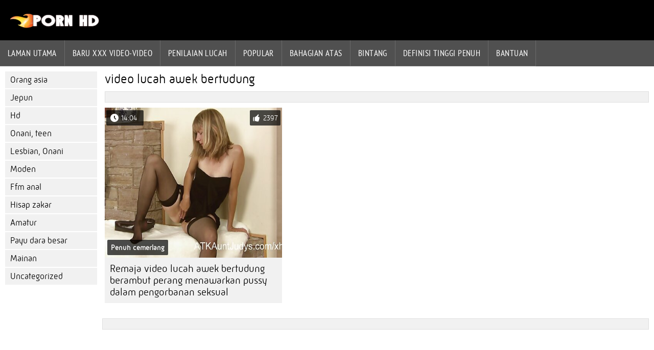

--- FILE ---
content_type: text/html; charset=UTF-8
request_url: https://ms.sekspornofilmovi.sbs/tag/320/
body_size: 1781
content:
<!DOCTYPE html><html lang="ms">
<head>
	
	<meta http-equiv="Content-Type" content="text/html; charset=utf-8" />
	<title>video lucah awek bertudung - Explore atas dewasa video dalam HD dan penuh HD kualiti pada seks lucah  </title>
	<meta name="description" content="Melihat seks lucah terbaik video porno  video lucah awek bertudung adalah percuma. Banyak kategori porno dan hanya video teratas dalam kualiti yang baik. Setiap hari video lucah baru untuk setiap rasa " />
	<meta name="keywords" content="Porno tegar, filem berkualiti, filem lucah, seks keras, filem untuk orang dewasa, porn xxx " /> 
	<link rel="canonical" href="https://ms.sekspornofilmovi.sbs/tag/320/" />
	<meta name="revisit-after" content="1 day" />
	<meta name="viewport" content="width=device-width, initial-scale=1">
	<meta name="apple-touch-fullscreen" content="yes">
	<base target="_blank">
	<link rel="shortcut icon" href="/files/favicon.ico" />
	<link rel="apple-touch-icon" href="/files/apple-touch-favicon.png"/>
	<link rel="stylesheet" href="/static/main.css?v=87">
</head>

<body>
	<div id="header">
			<div class="mobmenu"></div>
			<div class="logo"><a href="/" title="Sex lucah"><img width="175" height="28" title="Sex lucah" src="/files/logo.png"></a></div>
<div class="topmob">
			<div class="clear"></div>

	        <div class="mainlinks">
				<a href="/">Laman Utama </a>
			
			
			<a href="#" id="video">Filem lucah </a>
			<span><a href="/videos.html">Baru XXX Video-Video </a>
			<a href="/top.html">penilaian lucah </a>
			<a href="/most-popular.html">Popular </a></span>
			<a href="#" id="catspshow">Semua kategori laman web </a>
			<a href="/categories.html">Bahagian atas </a>
			<a href="/pornstar.html" >Bintang </a>
			<a href="/category/hd/" >Definisi tinggi penuh </a>
		
			<a href="/faq.html">Bantuan </a>
			
			<div class="clear"></div>
	        </div>
</div>
<div class="topexit"></div>

	


	</div>

	<div class="content">

	<div id="leftcat">
		<a href="#" class="back">Belakang </a>
		<a href="/category/asian/">Orang asia</a><a href="/category/japanese/">Jepun</a><a href="/category/hd/">Hd</a><a href="/category/teen/">Onani, teen</a><a href="/category/lesbian/">Lesbian, Onani</a><a href="/category/mature/">Moden</a><a href="/category/anal/">Ffm anal</a><a href="/category/blowjob/">Hisap zakar</a><a href="/category/amateur/">Amatur</a><a href="/category/bigtits/">Payu dara besar</a><a href="/category/toys/">Mainan</a><a href="/category/uncategorized/">Uncategorized</a>
		<a href="#" class="back">Belakang </a>
	</div>
	<div class="contentbl">
		
<h1>video lucah awek bertudung </h1>		
<div class="topcateg">
			
		


		</div>		
		<div id="preview"><div class="innercont">
	<div class="preview_screen">
		<a href="/video/682/remaja-video-lucah-awek-bertudung-berambut-perang-menawarkan-pussy-dalam-pengorbanan-seksual/"><img src="https://ms.sekspornofilmovi.sbs/media/thumbs/2/v00682.jpg?1644567513" width="392" height="294" title="Remaja video lucah awek bertudung berambut perang menawarkan pussy dalam pengorbanan seksual">
			<div class="dlit">14:04</div>
			<div class="ratelike">2397</div>
			<div class="quality">Penuh cemerlang </div>
		</a>
	</div>
	<div class="preview_title"><a href="/video/682/remaja-video-lucah-awek-bertudung-berambut-perang-menawarkan-pussy-dalam-pengorbanan-seksual/">Remaja video lucah awek bertudung berambut perang menawarkan pussy dalam pengorbanan seksual</a></div>
</div></div>


<div class="mobnavigation">

<a href="/?page=2" rel="nofollow">Halaman seterusnya   &amp;raquo;</a>
</div>
               
		
	<style>
a.button {
 padding: 10px 20px;
    font-size: 22px;
    background-color: #eee;
    transition: ease .3s all;
    margin: 2px 3px 2px 0;
    }
    a.button.current {
  
    padding: 10px 20px;
    font-size: 22px;
    background-color: #505050;
    transition: ease .3s all;
    margin: 2px 3px 2px 0;
     color: #fff;   
    } 
    
    .paginator {    width: 100%;
    overflow: hidden;
    text-align: center;
    font-size: 0;
    padding: 10px 0 0 0;
        float: left;}
    
    .paginator a {   color: #000;
    text-decoration: none;
            float: left;
    }
    .paginator a:hover {   color: #fff; 
     background:#505050;
         float: left;
    }
   

		</style>



<div class="clear"></div>
<div class="downcateg">
			
			
			
			
			
			
			
			
			
			

			
			
			
			
			
			
			
			
			
			
			
			
			
			
			
			
			
			
			
			
			
			
			
			

		</div>		
	</div>
	
</div>
<div class="clear"></div>
	<div id="footer">
		

	<div class="clear"></div>
	</div>
<div id="toplay"></div>
<div id="gototop" title="Наверх"></div>



</body>
</html>

--- FILE ---
content_type: text/css
request_url: https://ms.sekspornofilmovi.sbs/static/main.css?v=87
body_size: 7857
content:
.catspisok a,.catt,.tlist a{white-space:nowrap;display:block}.mainlinks a,.sortmenu a{text-decoration:none;display:block;float:left;transition:ease .3s all}.mainlinks,a.link1{position:relative}.logo,.plone,.search,.sortmenu a,.topblock,.topp,.vml{float:left}#leftcat a,.leftsearch .searchtext,.mainlinks a,.searchform,.sortmenu a{transition:ease .3s all}.catspisok,.clear{clear:both}#less,#more,#preview,.categ,.infblock,.pornstar,.pornstudios a,.pornstudios a img,.vbuttons{box-sizing:border-box}@font-face{
  font-display: swap;font-family:'PT Sans Narrow';src:url(/fonts/pts.eot);src:url(/fonts/pts.woff) format("woff"),url(/fonts/pts.ttf) format("truetype");font-weight:400;font-style:normal}@font-face{
  font-display: swap;font-family:RussiaLight;src:url(/fonts/russia-light-webfont.eot);src:url(/fonts/russia-light-webfont.woff) format("woff"),url(/fonts/russia-light-webfont.ttf) format("truetype");font-weight:400;font-style:normal}@font-face{
  font-display: swap;font-family:icomoon;src:url(/fonts/im.eot?c5l2il);src:url(/fonts/im.eot?c5l2il#iefix) format('embedded-opentype'),url(/fonts/im.ttf?c5l2il) format('truetype'),url(/fonts/im.woff?c5l2il) format('woff'),url(/fonts/im.svg?c5l2il#icomoon) format('svg');font-weight:400;font-style:normal}#gototop:before,#loginb:before,#minus:before,#plus:before,#preview .dlit:before,#preview .ratedis:before,#preview .ratelike:before,#reg:before,#video:after,.avapart:before,.back:before,.close:before,.commdown:before,.commup:before,.dobcomm:before,.favorites a:before,.favoritesf a:before,.mainlinks a:before,.mobmenu:before,.mobsearch:before,.showrep:after,.topexit:before,.uplogin a:before,.uplogin div:before,.vbuttons a:before{font-family:icomoon!important;speak:none;font-style:normal;font-weight:400;font-variant:normal;text-transform:none;line-height:1;-webkit-font-smoothing:antialiased;-moz-osx-font-smoothing:grayscale;height:100%;vertical-align:middle}*{margin:0;padding:0;border:0}body{color:#000;font-size:15px;background:#fff;font-family:RussiaLight,Verdana,Arial}.mainlinks{padding:0;background-color:#505050;letter-spacing:.03em}.mainlinks a{padding:14px 15px;text-transform:uppercase;border-right:1px solid rgba(255,255,255,.15);border-bottom:1px solid rgba(255,255,255,.15);font-family:PT Sans Narrow,sans-serif;font-weight:400;font-size:17px;color:#fff}.mainlinks a:hover{background-color:#737373}.sortmenu{background-color:#eee;padding:7px 20px}.sortmenu a{padding:5px 10px;border:1px solid #cfcfcf;background-color:#dfdfdf;color:#333;margin:3px 5px}.searchbt,.searchform,li,ul{margin:0}li,ul{padding:0}.sortmenu a:hover{background-color:#505050;color:#fff}a.link1:after{width:10px;height:10px;content:"";display:block;position:absolute;top:20px;right:6px;background:url() -50px -80px no-repeat}h2{padding:15px 0;font-weight:400;font-size:24px}.cnavigation{padding-top:10px}.caveat,.sreg{font-size:17px}a{color:#000}li{list-style:none}.mobmenu,.mobsearch{display:none}#i_pcfqwE0EKwwELfv{padding-bottom:10px}.caveat{padding:15px 15px 10px 0}.sreg{text-decoration:underline;color:#e4e4e4;cursor:pointer}#leftcat a,#less,#more,#plnew,#plold,#preview a,.catspisok a,.dobcomm,.mobnavigation a,.navigation a,.navigation span,.porncategories a,.porncategories h2,.pornstudios a,.red a,.red a:hover,.sreg:hover,.statnav a,.titlepart a,.uplog a,.uplogin a,.uplogin div,.vbuttons a,.vbuttons div{text-decoration:none}.maintext input[type=text],input[type=password],select,textarea{width:100%;padding:5px;height:20px;border:1px solid #ccc;background:#f1f1f1;font-size:15px;font-family:Oxygen,Verdana,sans-serif}.maintext textarea{height:200px}#header{background-color:#000;padding-top:20px}.toppart{padding:20px}.logo{padding:7px 20px 20px;overflow:hidden;display:block}.logo:hover{opacity:.8}.search{position:relative;width:40px;height:40px;padding-right:5px}.searchblock{padding:0;height:40px;margin:0;width:auto;position:absolute;left:0;top:-2px;z-index:600}.searchform{color:#505050;width:0;height:40px!important;padding:0 0 0 40px!important;border:0;font-size:13px;background:url() no-repeat rgba(255,255,255,.15);overflow:hidden}.searchform:hover{cursor:pointer;background-color:rgba(255,255,255,.3)}.searchform:focus{width:150px;padding:10px 10px 10px 40px;cursor:text;background:url() 0 -40px no-repeat #fff;border-radius:2px}.searchbt{width:29px;height:29px;padding:0;position:absolute;display:none;text-indent:-9999px}.plone{width:100px;padding-top:6px}.vml{width:30px;padding-top:8px}.topblock{width:130px;padding-left:10px}.topp{width:220px;padding-left:20px}.uplogin{float:right;padding-right:20px}.uplogin a,.uplogin div{display:block;width:24px;height:24px;margin:5px;float:left;color:#aaa;font-size:26px}.uplogin a:nth-child(1):before{content:"\e903"}.uplogin a:nth-child(2):before{content:"\e96b";font-size:22px}.uplogin a:nth-child(3):before{content:"\e918"}. .leftsearch{float:right;z-index:800;padding:3px 0 0;position:absolute;top:0;right:15px}.leftsearch .searchtext{background: 5px 5px no-repeat;width:31px;height:31px;display:block;overflow:hidden;border-radius:0;border:0;padding:2px;float:right}#leftcat,#link2{float:left}.leftsearch .searchtext:hover{cursor:pointer;background-color:#212121}.leftsearch .searchtext:focus{width:150px;padding:2px 5px 2px 32px;cursor:text;background: 5px -30px no-repeat #fff;color:#333}.leftsearch .searchbutton{width:1px;height:1px;background:0 0;margin:0;padding:0;border:0}#leftcat{width:180px;margin:10px 0 0 10px}#leftcat a{background-color:#f1f1f1;margin:0 0 2px;display:block;padding:7px 10px;width:160px;font-size:17px}#catspshow,#leftcat a.back,#video,.back,.mobv,.socmenu{display:none}#leftcat a:hover{background-color:#ddd}#leftcat a.bp{background-color:#e4e4e4!important}.fullw{background-color:#505050;width:100%}.socmenu{border-top:5px solid #303030;position:absolute!important;top:46px;left:0;height:auto;opacity:1;z-index:551;width:146px;background:#404040}#link2,#preview .preview_screen,.topcateg{position:relative}#footer,.titles{background-color:#f1f1f1}.socmenu a{padding:5px 10px;width:126px;border-bottom:1px solid #303030;border-right:0;color:#fff;font-family:RussiaLight,Verdana,Arial;text-transform:none;font-size:17px}.information,.information a{color:#505050}.information{font-size:15px;float:left;overflow:hidden}#footer{text-align:center;padding:10px 20px;margin-top:40px}.li{width:100px;float:right}.contentbl h1,.htitle,.title{font-size:25px;text-align:left;padding:0 5px 15px;font-weight:400}.title{font-size:28px;padding-bottom:20px}.relattitle{padding:15px 10px 20px 5px}.titles{padding:15px 20px;font-size:25px}.noots{padding-bottom:0!important}.infblock{padding:15px!important;background-color:#e4e4e4;width:100%}.sres{text-align:left;padding:10px 10px 20px;font-size:18px}.pl_ad{margin:0 0 10px;text-align:center}.leftside{width:190px;margin:0 20px;float:left}.topcats{background-color:#222;padding:5px 10px 5px 20px}#cattitle{float:left;font-size:16px;padding:6px 10px;cursor:pointer;background-color:#555}.title_left{padding:8px 0 6px 15px;font-size:13px;color:#fff;text-transform:uppercase}.downcateg,.topcateg{border:1px solid #dfdfdf;font-size:16px;background-color:#f1f1f1}#preview .delfromfav,.quality{position:absolute;border-radius:2px;color:#fff}.top_p{padding-bottom:5px}.topcateg{padding:10px;margin:5px 0 0 5px;top:-10px}.downcateg{padding:10px;margin-top:20px}.contentbl{margin:0 auto 0 190px;padding:10px;min-height:750px}#preview{width:25%;display:inline-block;margin:0;overflow:hidden;vertical-align:top;padding:0}#preview .innercont{margin:0 5px 10px;overflow:hidden}#preview .preview_screen img{display:block;width:100%}#preview .preview_title a{display:block;font-size:20px;background-color:#f1f1f1;font-weight:400;overflow:hidden;padding:10px;text-align:left;min-height:46px;cursor:pointer}#preview .dlit,#preview .ratedis,#preview .ratelike{top:5px;background:rgba(0,0,0,.7);position:absolute;border-radius:2px;color:#fff}#showtags,.quality,.showrep{font-weight:700}.cphoto,.rasskaz{overflow:hidden!important}#preview .dlit{left:3px;padding:7px 5px 7px 8px;width:60px;font-size:14px}#preview .dlit:before,#preview .ratedis:before,#preview .ratelike:before{content:"\e900";font-size:16px;padding-right:5px;vertical-align:top}#preview .ratedis,#preview .ratelike{font-size:14px;right:3px;padding:7px 5px;width:50px}#preview .ratedis{top:37px}#preview .ratelike:before{content:"\e905"}#preview .ratedis:before{content:"\e904"}#preview .popul{position:absolute;top:5px;left:3px;padding:7px 5px 7px 30px;background:url(/img/viewed.png) 5px 9px no-repeat rgba(0,0,0,.7);width:55px;color:#fff}#preview .delfromfav{bottom:5px;right:5px;padding:7px 10px;background:#5b0000;z-index:900}#gototop,.close{right:10px;cursor:pointer}#preview .delfromfav a{color:#fff}#preview a .pornotext{display:none;font-size:13px;line-height:20px;margin:0;padding:5px;z-index:555}.maintext,.vbuttons,.vdopinf{line-height:150%}#preview a:hover .pornotext{display:block;background-color:#000;opacity:.8;color:#fff;position:absolute;left:0;bottom:0;z-index:555;font-size:18px}.quality{bottom:5px;left:5px;padding:7px;background:rgba(0,0,0,.7);font-size:14px}.leftalign{text-align:left}.mobnavigation a{padding:10px 0;font-size:22px;width:48%;text-align:center;margin:0 4% 0 0;display:block;color:#fff;background-color:#505050;float:left}.mobnavigation :last-child{margin:0}.mobnavigation,.navigation{padding:40px 5px 10px;text-align:left}.mobnavigation{padding-top:10px;display:none}.navigation a,.navigation span,.pornstudios a{display:block;float:left}.navigation a,.navigation span{padding:10px 20px;font-size:22px;background-color:#eee;transition:ease .3s all;margin:2px 3px 2px 0}.categ a .catname,.categ a .catnum,.pornstar a .pornstarname{z-index:555;transition:.2s ease;font-size:16px;text-align:center}.navigation span{color:#fff;background-color:#505050}.navigation a:hover,.pornstar a .pornstarname{background-color:#000;color:#fff}.maintext ul li{padding:5px;border-bottom:1px solid #ccc}.maintext ul{padding-bottom:10px}.categ{width:25%;float:left;padding:0 15px 15px 0}.categ a img{width:100%;position:relative}.categ a{position:relative;top:0;left:0;display:block}.categ a .catname,.categ a .catnum{position:absolute;background-color:rgba(0,0,0,.7);color:#fff}.categ a .catname{bottom:0;left:0;width:100%;padding:7px 0}.categ a .catnum{top:3px;right:3px;padding:7px;border-radius:3px}.pornstar{width:16.6666%;float:left;padding:0 15px 15px 0}.pornstar a img{width:100%}.pornstar a{position:relative;top:0;left:0}.pornstar a .pornstarname{position:absolute;bottom:3px;left:0;opacity:.7;padding:10px 15px 10px 0;box-sizing:border-box;width:100%}.cphoto,.fullt,.gifimg,.rasskaz{background-color:#f1f1f1}.pornstar a:hover .pornstarname{opacity:1}.pornstudios a img{width:100%;border:5px solid #e4e4e4}.pornstudios a{width:16.6666%;padding:0 10px 10px 0;position:relative}.rasskaz{max-height:250px;min-height:180px}.gifimg img{max-height:270px;min-height:175px}.cphoto{max-height:300px}#yourating,.fullt,.vdopinf{overflow:hidden}.view_video{width:60%;margin:0 auto}.fullhdf{width:30px;float:left;padding:5px 0 0;position:absolute}.fullt{padding:10px 10px 0;position:relative}.white{background-color:#666 !important;margin-left:10px}.view_video h1{padding:10px 10px 15px;float:left;width:100%}.fullhdc{padding-left:40px!important}.vbuttons{padding:5px 0 5px 5px;display:inline-block;width:100%}#plnew,#plold,.vbuttons a,.vbuttons div{display:block;float:left}#plnew,#plold{padding:7px 15px;font-size:16px;background-color:#505050;color:#fff;margin-right:10px;text-transform:uppercase}.vbuttons a,.vbuttons div{padding:7px 10px 7px 5px;margin-right:5px;font-size:17px;text-transform:none;cursor:pointer}.vbuttons div{padding:0}#gototop{position:fixed;opacity:.6;padding:8px;background:#000;border-radius:10px;-webkit-border-radius:10px;-moz-border-radius:10px;bottom:10px;display:none}#gototop:before{opacity:1;color:#f6f6f6;content:"\ea41";font-size:32px}.down_block{padding:0;position:relative}.vbuttons a:before{font-size:26px;padding-right:5px;vertical-align:middle;color:#333}#downvid:before,#downvid1:before,#videoscreen:before{font-size:22px;top:-2px;position:relative}#videoscreen:before{content:"\e901"}#downvid:before,#downvid1:before{content:"\e933"}.favorites a:before,.favoritesf a:before{content:"\e903";position:relative;top:-1px}#plus:before,.commup:before{content:"\e905"}.favorites a.color:before,.favorites a:hover:before,.favoritesf a.color:before,.favoritesf a:hover:before{color:#C62C1E}#minus:before,#plus:before{color:#333;position:relative}#plus:before{top:-4px}#minus:before,.commdown:before{content:"\e904"}#minus:before{top:3px}#plus.selected:before,#plus:hover:before{color:#248C1E}#minus.selected:before,#minus:hover:before{color:#D5200D}.vidinfact{color:#fff!important;background:#505050!important;position:relative}.vidinfact:after{content:"";position:absolute;display:block;width:0;height:0;bottom:-10px;left:50%;margin:0 0 0 -5px;border-top:5px solid #505050!important;border:5px outset transparent}#videoscreen.vidinfact:before{color:#eee;font-size:19px;padding-right:8px}.help{background:url(/img/help.png) 0 5px no-repeat;color:#b02611}.red,.red a{color:#b44e3e}.help:hover{background-position:0 -31px}.red{padding-top:20px}.red a{border-bottom:1px solid #d66d5d}.red a:hover{color:#d66d5d;border-bottom:1px solid #e0887b}#ivideoscreen{display:none;text-align:center}#ivideoscreen img{margin:5px;border:5px solid #e4e4e4}#downspisok{position:absolute;top:45px;left:0;margin:0;padding:0;z-index:9999;display:none}#downspisok li div{display:block;background-color:#333;padding:5px 3px 5px 20px;margin:0;border-bottom:3px solid #424647;color:#fff;font-size:15px;text-decoration:none;width:120px;text-align:left;cursor:pointer}#downspisok li div:hover{background-color:#424647;color:#fff}.vdopinf{padding:10px;background-color:#f1f1f1;border-top:2px solid #505050}.ph{background-color:#fff!important;float:none!important}.phb{border:0}.photofull{margin:0 auto;padding:0;font-size:18px}.lpart,.rpart{padding-top:10px}.photofull img{width:100%;max-width:720px}#yourating,.lpart{width:166px;float:left}.phblock{background-color:#f1f1f1;padding:10px}.lpart{text-align:center}.rpart{padding-left:0;text-align:left}.viewed{font-size:13px;margin-top:10px}#yourating{height:4px;position:relative}#yourating div{float:left}#likes{background:#060;height:4px;margin-right:0}#dislikes{background:#c00;height:4px}.catspisok a,.spisokcomm{background-color:#e4e4e4}#registration input,.bpols input{width:200px;font-size:16px;height:20px;padding:5px 10px;border:0}.bpols a{color:#f4f4f4}.full{width:25%;text-align:center;float:left}#registration .inptype,.bpols .inptype{width:200px;margin:5px 0}.dliteln{padding:5px;font-size:13px}.tlist a{float:left;padding:7px 10px;font-size:18px}.catspisok{padding:5px 10px 5px 0;float:left}.catspisok a,.catt{margin:2px 10px 2px 0;float:left;font-size:15px}.catt,.tagg{font-size:14px}.catspisok a{float:left;padding:4px 10px}.catt{padding:4px 10px 4px 0}#commform,.tagmore,[id^=partcomm],div[class^=showrepcomm]{display:none}.maintext,.statnav a,.textpart,[id^=showcomm]{display:inline-block}.tagsspisok{padding:5px 10px 5px 0;float:left;clear:both}.tagsspisok,.tagsspisok a{font-size:15px}.spisokcomm{padding:15px 10px;text-align:left}.dobcomm{background:#f1f1f1;margin-left:10px;padding:5px 10px}.dobcomm:before{content:"\e96b";font-size:20px;vertical-align:top;margin-right:10px;color:#c6c6c6}.subbutton{background-color:#414141;padding:5px 20px;margin-top:5px;color:#fff;font-size:18px}[id^=showcomm]{background-color:#505050;padding:5px 30px;text-align:center;color:#fff;cursor:pointer;margin:10px 0 auto}#commform,.comblock,.maintext,.textpart{text-align:left}.showrep{color:#333;padding:10px 0 0 10px;cursor:pointer}.showrep:after{content:"\e906";font-size:16px;margin-left:5px}.replies{padding-left:30px}.commdown,.commrep,.commup{font-size:14px;float:left;color:#555;padding-right:10px;padding-top:15px;text-transform:uppercase}.commup.selected:before{color:#248C1E}.commdown.selected:before{color:#D5200D}.commdown:hover,.commrep:hover,.commup:hover{cursor:pointer;color:#000}.commrep:hover{color:#000}.commdown:before,.commup:before{padding-right:5px;font-size:18px}.commup:before{position:relative;top:-3px}#commform{width:100%;margin:7px 0}#commform textarea{margin:5px 0;width:99%;height:90px}#commform input{background-color:#fff;margin:5px 0;width:99%;width:200px;padding:5px;height:20px;border:1px solid #ccc;font-size:15px;font-family:Oxygen,Verdana,sans-serif}.avapart,.uplog a{border-radius:5px}.reminder input[type=text]{width:200px!important}.titlepart a{color:#333;font-size:16px}.titlepart{padding-bottom:10px}.comblock{width:99%;padding:8px 5px;background-color:#f1f1f1;margin-top:15px}#comments{background-color:#fff}.avapart{float:left;margin:5px 15px 10px 10px;background-color:#606060;padding:5px 7px}.avapart:before{content:"\e916";color:#f1f1f1;font-size:24px}.textpart{font-size:16px}.textpart img{max-width:100%}.infpart{color:#666;font-size:14px;padding-bottom:10px}.statnav,.statnav a{font-size:17px}.maintext{padding:0 0 10px 5px}.mw{max-width:1200px;width:98%}.statnav a{background-color:#505050;color:#fff;padding:7px 20px;margin:2px 5px}.inptype,.labell{padding: 0px;min-height:26px;margin:2px 0;float:left}.labell{font-size:16px;width:170px}.inptype{width:100%}.addthis_sharing_toolbox{float:left;padding-right:10px}input.sec_code{max-width:150px}.uplog{float:right;width:190px;width:auto;padding-right:20px}.uplog a{display:block;margin:2px 5px;float:left;padding:7px 12px;background-color:#444;text-transform:uppercase;font-size:14px;transition:ease .3s all;color:#e4e4e4}.uplog a:hover{background-color:#666}.porncategories a,.porncategories h2{background-color:#181818}#reg:before{content:"\e9b8"}#loginb:before{content:"\e98e"}#loginb:before,#reg:before{vertical-align:top;font-size:16px;padding-right:7px;position:relative;top:-1px}.errors{color:#ff7444;margin:0 auto}.errors ul li:last-child{padding-bottom:10px}.errors ul li{list-style-type:square!important;list-style-position:inside;margin:8px 0}#logpart{display:none}.nodisplay{display:none!important}.display{display:block}.porncategories a{display:block;float:left;width:252px;margin:10px 8px}.porncategories h2{font-size:19px;color:#efefef;font-weight:400;padding:10px;text-align:left;margin:0}.faq,.faq a{font-size:16px}.faq h2,.faq h3{font-family:RussiaLight,Verdana,Arial;font-weight:400;color:#303030}.porncategories img{margin:0;padding:0}.faq{padding:0 0 50px;line-height:22px}.faq h2{font-size:24px!important;line-height:25px;margin:10px 0 5px}.faq h3{font-size:20px;padding:20px 0}.rolikqual{margin:0;padding:0;border-top:1px solid #e4e4e4}.rolikqual td{padding:10px 0;border-bottom:1px solid #e4e4e4;margin:0}.rolikq{padding-right:20px!important}.err_1,.err_2,.err_3,.err_4,.noshow{display:none}.upper{width:454px;position:fixed;top:20%;z-index:1002;left:50%;margin-left:-227px}.white_content{position:absolute;z-index:1002;width:400px;min-height:50px;border:7px solid #666;padding:0 20px 20px;background-color:#222;color:#fff}.close{z-index:1003;position:absolute;top:10px}.close:before{content:"\e912";font-size:25px;color:#222;display:block;border-radius:25px;background-color:#888;padding:1px}.black_overlay{position:fixed;top:0;left:0;width:100%;height:100%;background-color:#fff;z-index:998;-moz-opacity:.7;opacity:.7;filter:alpha(opacity=70)}#submform{margin:0 auto;padding:0;width:300px}#submform input[type=submit]{background-color:#414141;width:300px;padding:7px 20px;color:#fff;font-size:16px;margin:5px 0}.pheading h2{margin-right:20px}#less,#more{width:100%;padding:5px 10px;text-align:center;background-color:#505050;color:#fff;margin:10px 0;display:none}@media (max-width:1600px){#preview{width:33.3333%}.pornstar,.pornstudios a{width:20%}}@media (max-width:1450px){#preview,.categ{width:33.3333%}}@media (max-width:1200px){.categ{width:50%}#preview{width:33.3333%}.pornstar,.pornstudios a{width:25%}.full{width:33%}.f4{display:none}.rasskaz{min-height:180px}.contentbl{min-height:500px}textarea{height:100px}.cphoto{max-height:210px}.view_video{width:90%;margin:0 auto;padding:0}#minus:hover:before,#plus:hover:before{color:#333}#plus.selected:before{color:#248C1E}#minus.selected:before{color:#D5200D}}@media (max-width:1024px){#preview{width:49%}.pornstar,.pornstudios a{width:33.3333%}.full{width:49%}.f3{display:none}.rasskaz{max-height:250px}.contentbl{min-height:500px}textarea{height:100px}.view_video{width:100%;margin:0 auto;padding:0}}@media (max-width:1000px){.mainlinks a{padding:14px 5px;font-size:16px}}@media (max-width:800px){#more{display:block}#ivideoinfo,#preview a:hover .pornotext,.topcateg{display:none}#preview{width:49%}#player{min-height:260px}.cphoto{max-height:150px}.gifimg img{min-height:145px}.sortmenu{padding:7px 10px}.logo{padding:3px 0 0;float:none;margin:0 auto;width:210px}#preview h2{font-size:18px}.uplog,.uplogin{float:left;padding:10px 5px 10px 20px}.uplog{padding-left:10px}.uplogin{width:100%;background-color:#e4e4e4}.mobmenu,.mobsearch{display:block;float:left;font-size:32px;color:#fff}.mobsearch{float:right}.mobmenu:before{content:"\e90a"}.mobsearch:before{content:"\e986"}.topp{width:100%;padding:10px 0;background-color:#000;float:none;overflow:hidden}.search,.searchblock{width:100%;text-align:center;padding-top:10px}.searchform,.searchform:focus{vertical-align:top;width:70%;padding:10px!important;height:20px!important;cursor:text;border-radius:2px;background:#fff;display:inline-block;margin:0}.searchbt{text-indent:-9999px;background: 0 -40px no-repeat #ddd;width:40px;height:40px;position:static;display:inline-block;border-radius:2px}#header{padding:10px;position:fixed;top:0;left:0;width:100%;z-index:998;margin:0;box-sizing:border-box}#leftcat,.topmob,.white_content{overflow-y:scroll!important;left:0;width:80%}#leftcat,.close,.topexit,.topmob,.white_content{position:fixed;top:0;z-index:999;height:100%}.content{margin-top:52px}.login,.registration{max-width:250px;padding:10px 10px 30px}#loginform{max-width:250px}.sortmenu,.topmob,.topp{display:none}.white_content{padding:0;margin:0;border:0;-webkit-transform:translateZ(1px);-moz-transform:translateZ(1px);-o-transform:translateZ(1px);transform:translateZ(1px)}#leftcat,.topmob{background-color:#fff;-webkit-transform:translateZ(1px);-moz-transform:translateZ(1px);-o-transform:translateZ(1px);transform:translateZ(1px)}.close,.close:before,.topexit{background-color:#333}.close,.topexit{right:0;display:none;width:20%}.close{display:block}.close:before,.topexit:before{content:"\e912";font-size:32px;color:#fff;display:block;text-align:center;border-radius:0}.ots{padding:10px}.uplogin a,.uplogin div{color:#333}#leftcat{display:none}#leftcat,.contentbl{margin:0}#leftcat a,.sortmenu a{width:auto;padding:14px 20px;font-family:PT Sans Narrow,sans-serif;font-size:17px}.mainlinks{background:0 0;border-top:2px solid #fff}#leftcat a,.mainlinks a,.mainlinks a:hover{background-color:#f4f4f4}#leftcat a,.mainlinks a{text-transform:none;float:none;border:0;border-bottom:2px solid #fff;color:#333;padding:14px 10px;font-size:16px;font-family:Arial}.mainlinks a:before{padding-right:10px;font-size:19px;vertical-align:top;position:relative;bottom:2px}.mainlinks a:nth-child(1):before{content:"\e913"}.mainlinks span a:nth-child(1):before{content:"\e953"}.mainlinks span a:nth-child(2):before{content:"\e99e"}.mainlinks span a:nth-child(3):before{content:"\e9a9"}.mainlinks a:nth-child(3):before{content:"\e90c"}.mainlinks a:nth-child(4):before{content:"\e9a5";position:relative;top:1px}.mainlinks a:nth-child(5):before{content:"\e90b"}.mainlinks a:nth-child(6):before{content:"\e911"}.mainlinks a:nth-child(7):before{content:"\e901"}.mainlinks a:nth-child(8):before{content:"\e91c"}.mainlinks a:nth-child(9):before{content:"\e902";position:relative;bottom:0}.mainlinks a:last-child{border-bottom:2px solid #fff}#catspshow,#video,.mobv{display:block!important}.mainlinks span{display:none}.mainlinks span a{padding-left:50px}#video:after{content:"\e906";padding-left:10px}.back{background-color:#555!important;color:#fff!important;display:block!important;width:100%;padding:14px 20px;text-decoration:none;font-size:17px}.back:before{content:"\e914";padding-right:10px}}@media (max-width:479px){.categ{width:100%;padding:0 10px 15px}.subbutton{margin-top:15px}.caveat{font-size:16px}.sreg{padding-top:15px;display:block}.catspisok{padding:5px 0}.catspisok a,.catt{margin:2px 4px 2px 0}.catt{padding:4px 4px 4px 0}.catspisok a{padding:4px 5px}.navigation{display:none}.mobnavigation{display:block}#preview a:hover .pornotext,.f2,.mindisp{display:none}.pornstudios a{width:50%;padding:0 5px 10px}.pornstar{width:50%}.maintext{padding-right:10px}.vbuttons a{padding:7px 5px;text-decoration:none;margin-right:2px}.contentbl{position:relative}#videoscreen,.favorites a{position:absolute;top:20px;right:10px;color:#fff;padding:8px 10px;background:rgba(0,0,0,.7);border:1px solid #555;width:115px}#videoscreen:before,.favorites a:before{color:#fff}.favorites a{top:65px}#preview,.full{width:100%}.cphoto{max-height:300px}#preview h2{font-size:20px}.innercont{margin:0 0 10px}.upper{width:300px;margin:0 auto}#submform,#submform input[type=submit]{width:250px}.inptype,.labell{min-height:20px;margin:0}header{margin:5px}.search_block{float:left}.contentbl{padding:10px 5px}#submform{margin:0 auto;padding:0}.g-recaptcha{transform:scale(.85);-webkit-transform:scale(.85);transform-origin:0 0;-webkit-transform-origin:0 0}}@media (max-width:350px){.logo,.logo a img{width:210px}}@media (max-width:240px){.logo,.logo a img{width:140px;padding-top:3px}}@media all and (max-width:427px){#player2{height:260px}}@media all and (min-width:427px) and (min-height:260px){#player2{height:260px}}@media all and (min-width:640px) and (min-height:480px){#player2{height:390px}}@media all and (min-width:740px) and (min-height:600px){#player2{height:400px}}@media all and (min-width:1320px) and (min-height:650px){#player2{height:420px}}@media all and (min-width:1800px) and (min-height:900px){#player2{height:570px}}